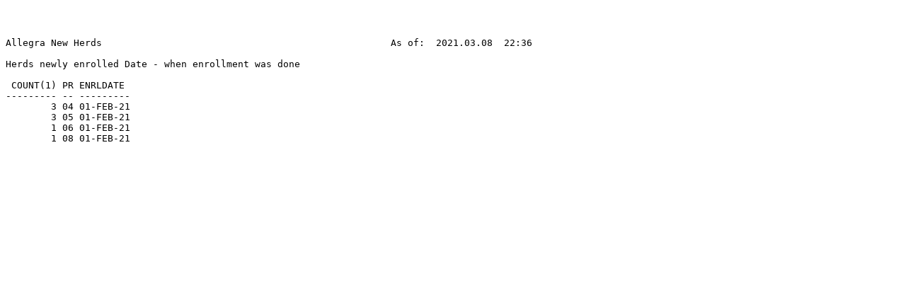

--- FILE ---
content_type: text/html;charset=ISO-8859-1
request_url: http://mlkprd.canwestdhi.com/perf/allgnew_20210228.htm
body_size: 225
content:
<html><head><title>    Allegra New Herds     </title></head><body><pre>

	

Allegra New Herds                                                   As of:  2021.03.08  22:36

Herds newly enrolled Date - when enrollment was done

 COUNT(1) PR ENRLDATE
--------- -- ---------
        3 04 01-FEB-21
        3 05 01-FEB-21
        1 06 01-FEB-21
        1 08 01-FEB-21
</pre></body></html>